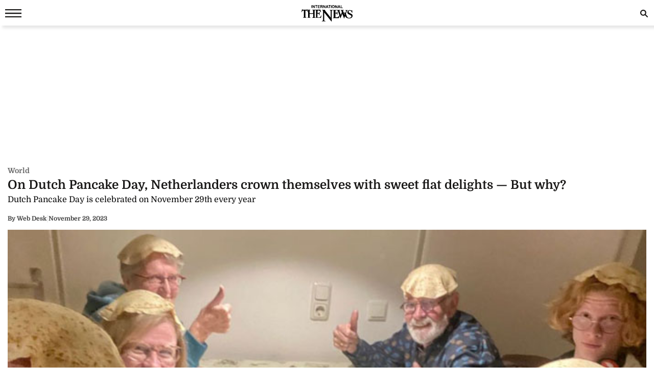

--- FILE ---
content_type: text/html; charset=UTF-8
request_url: https://www.thenews.com.pk/amp/1133694-on-dutch-pancake-day-netherlanders-crown-themselves-with-sweet-flat-delights-but-why
body_size: 11145
content:
  <!doctype html>
<html amp lang="en-US">
<head>
    <meta charset="utf-8">
    <title>On Dutch Pancake Day, Netherlanders crown themselves with sweet flat delights — But why?</title>
    <meta name="description" content="Every year on November 29th, a number of Dutch people place pancakes on their heads in a whimsical celebration that has acquired popularity &mdash; yes, it's Dutch Pancake Day today!While most of...">
    <link rel="canonical" href="https://www.thenews.com.pk/latest/1133694-on-dutch-pancake-day-netherlanders-crown-themselves-with-sweet-flat-delights-but-why"/>
    <meta name="viewport" content="width=device-width,minimum-scale=1,initial-scale=1">
    <meta name="robots" content="max-image-preview:large">
    <meta name="author" content="Kinza Shakeel">
        <script type="application/ld+json">
        {
            "@context": "https://schema.org",
            "@type": "NewsArticle",
            "url": "https://www.thenews.com.pk/latest/1133694-on-dutch-pancake-day-netherlanders-crown-themselves-with-sweet-flat-delights-but-why",
            "headline": "On Dutch Pancake Day, Netherlanders crown themselves with sweet flat delights — But why?",
            "datePublished": "2023-11-29T22:33:09+05:00",
            "dateModified": "2023-11-29T23:01:03+05:00",
            "description": "Every year on November 29th, a number of Dutch people place pancakes on their heads in a whimsical celebration that has acquired popularity &mdash; yes, it's Dutch Pancake Day today!While most of...",
            "mainEntityOfPage": {
                "@type": "WebPage",
                "@id": "https://www.thenews.com.pk/latest/1133694-on-dutch-pancake-day-netherlanders-crown-themselves-with-sweet-flat-delights-but-why"
            },
            "image":
            {
                "@type": "ImageObject",
                "url": "https://www.thenews.com.pk/assets/uploads/updates/2023-11-29/l_1133694_103844_updates.jpg",
                "width": "700",
                "height": "400"
            },
            "author":{
                "@type": "Person",
                "name": "Kinza Shakeel",
                "url": ""
            },
            "publisher":
            {
                "@type": "Organization",
                "name": "The News International",
                "url":"https://www.thenews.com.pk/",
                "logo":
                {
                    "@type": "ImageObject",
                    "url": "https://www.thenews.com.pk/assets/front/images/Thenews-logo.svg",
                    "width": 600,
                    "height": 109
                }
            }
        }
        </script>
    
        
    <link rel="alternate" hreflang="en-US" href="https://www.thenews.com.pk/latest/1133694-on-dutch-pancake-day-netherlanders-crown-themselves-with-sweet-flat-delights-but-why" />
    <link rel="alternate" hreflang="x-default" href="https://www.thenews.com.pk/latest/1133694-on-dutch-pancake-day-netherlanders-crown-themselves-with-sweet-flat-delights-but-why" />
    
    <!-- Jetpack Open Graph Tags -->
    <meta property="og:type" content="article" />
    <meta property="og:title" content="On Dutch Pancake Day, Netherlanders crown themselves with sweet flat delights — But why?" />
    <meta property="og:url" content="https://www.thenews.com.pk/latest/1133694-on-dutch-pancake-day-netherlanders-crown-themselves-with-sweet-flat-delights-but-why" />
    <meta property="og:description" content="Every year on November 29th, a number of Dutch people place pancakes on their heads in a whimsical celebration that has acquired popularity &mdash; yes, it's Dutch Pancake Day today!While most of..." />
    <meta property="og:site_name" content="The News International" />
    <meta property="og:image" content="https://www.thenews.com.pk/assets/uploads/updates/2023-11-29/l_1133694_103844_updates.jpg" />
    <meta property="og:image:width" content="700" />
    <meta property="og:image:height" content="400" />
    <meta property="og:locale" content="en_US" />
    <meta name="amp-google-client-id-api" content="googleanalytics">
    <meta name="twitter:creator" content="@thenews_intl" />
    <meta name="twitter:site" content="@thenews_intl" />
    <meta name="twitter:text:title" content="On Dutch Pancake Day, Netherlanders crown themselves with sweet flat delights — But why?" />
    <meta name="twitter:image" content="https://www.thenews.com.pk/assets/uploads/updates/2023-11-29/l_1133694_103844_updates.jpg" />
    <meta name="twitter:card" content="summary_large_image" />

    

    <meta property="article:published_time" content="2023-11-29T22:33:09+05:00" />
    <meta property="article:modified_time" content="2023-11-29T22:33:09+05:00" />
    <!-- End Jetpack Open Graph Tags -->
    <meta itemprop="author" content="Kinza Shakeel">
    
    <meta itemprop="inLanguage" content="English" />
    <meta itemprop="datePublished" content="2023-11-29T22:33:09+05:00" />
    <meta itemprop="dateModified" content="2023-11-29T22:33:09+05:00" />
    <meta itemprop="mainEntityOfPage" content="https://www.thenews.com.pk/latest/1133694-on-dutch-pancake-day-netherlanders-crown-themselves-with-sweet-flat-delights-but-why">
    <meta itemprop="url" content="https://www.thenews.com.pk/latest/1133694-on-dutch-pancake-day-netherlanders-crown-themselves-with-sweet-flat-delights-but-why">
    <meta itemprop="name" content="The News International">
    <meta itemprop="articleSection" content="World news" />

        <style amp-boilerplate>body{-webkit-animation:-amp-start 8s steps(1,end) 0s 1 normal both;-moz-animation:-amp-start 8s steps(1,end) 0s 1 normal both;-ms-animation:-amp-start 8s steps(1,end) 0s 1 normal both;animation:-amp-start 8s steps(1,end) 0s 1 normal both}@-webkit-keyframes -amp-start{from{visibility:hidden}to{visibility:visible}}@-moz-keyframes -amp-start{from{visibility:hidden}to{visibility:visible}}@-ms-keyframes -amp-start{from{visibility:hidden}to{visibility:visible}}@-o-keyframes -amp-start{from{visibility:hidden}to{visibility:visible}}@keyframes -amp-start{from{visibility:hidden}to{visibility:visible}}</style><noscript><style amp-boilerplate>body{-webkit-animation:none;-moz-animation:none;-ms-animation:none;animation:none}</style></noscript>
    <style amp-custom>
        /* latin-ext */
        @font-face {
            font-family: 'Domine';
            font-style: normal;
            font-weight: 400;
            font-display: swap;
            src: local('Domine'), url(https://www.thenews.com.pk/assets/front/fonts/Domine/L0x8DFMnlVwD4h3htfqndSk.woff2) format('woff2');
            unicode-range: U+0100-024F, U+0259, U+1E00-1EFF, U+2020, U+20A0-20AB, U+20AD-20CF, U+2113, U+2C60-2C7F, U+A720-A7FF;
        }

        @font-face {
            font-family: 'Domine';
            font-style: normal;
            font-weight: 400;
            font-display: swap;
            src: local('Domine'), url(https://www.thenews.com.pk/assets/front/fonts/Domine/L0x8DFMnlVwD4h3hu_qn.woff2) format('woff2');
            unicode-range: U+0000-00FF, U+0131, U+0152-0153, U+02BB-02BC, U+02C6, U+02DA, U+02DC, U+2000-206F, U+2074, U+20AC, U+2122, U+2191, U+2193, U+2212, U+2215, U+FEFF, U+FFFD;
        }

        @font-face {
            font-family: 'Domine';
            font-style: normal;
            font-weight: 700;
            font-display: swap;
            src: local('Domine'), url(https://www.thenews.com.pk/assets/front/fonts/Domine/L0x8DFMnlVwD4h3htfqndSk.woff2) format('woff2');
            unicode-range: U+0100-024F, U+0259, U+1E00-1EFF, U+2020, U+20A0-20AB, U+20AD-20CF, U+2113, U+2C60-2C7F, U+A720-A7FF;
        }

        @font-face {
            font-family: 'Domine';
            font-style: normal;
            font-weight: 700;
            font-display: swap;
            src: local('Domine'), url(https://www.thenews.com.pk/assets/front/fonts/Domine/L0x8DFMnlVwD4h3hu_qn.woff2) format('woff2');
            unicode-range: U+0000-00FF, U+0131, U+0152-0153, U+02BB-02BC, U+02C6, U+02DA, U+02DC, U+2000-206F, U+2074, U+20AC, U+2122, U+2191, U+2193, U+2212, U+2215, U+FEFF, U+FFFD;
        }

        #carousel-with-preview amp-img {
            transition: opacity 1s ease-in-out;
        }
        .clearboth{clear: both}
        .carousel-preview {
            display: flex;
            align-items: center;
            justify-content: center;
        }
        .carousel-preview button {
            height: 40px;
            width: 60px;
            min-width: 60px;
            margin: 4px;
            padding: 0;
        }
        .carousel-preview .amp-carousel-slide {
            margin: 4px;
            padding: 0;
        }
        .carousel-preview button:active {
            opacity: 0.5;
        }
        .carousel1, .carousel2 {
            background: #eee;
            margin: 16px 0;
        }
        .carousel1 .slide > amp-img > img{
            object-fit: contain;
        }
        .carousel2 .slide > amp-img > img{
            object-fit: contain;
        }
        .carousel2 .caption {
            position: absolute;
            bottom: 0;
            left: 0;
            right: 0;
            padding: 8px;
            background: rgba(0, 0, 0, 0.6);
            color: #ddd;
            font-size: smaller;
            max-height: 30%;
        }
        .selected {
            border-width: 1px;
            border-style: solid;
        }

        figure {
            margin: 0;
        }

        .medium-insert-images figure figcaption, .mediumInsert figure figcaption, .medium-insert-embeds figure figcaption, .mediumInsert-embeds figure figcaption {
            position: relative;
            z-index: 1;
            display: block;
            text-align: left;
            margin: 0 0 10px 0;
            color: #585656;
            font-size: 14px;
            font-style: italic;
            outline: 0 solid transparent;
            margin-top: 0;
            padding: 6px 4px 6px 4px;
            border-bottom: 1px solid #efefef;
            font-weight: 400;
        }
        .medium-insert-embeds.medium-insert-embeds-right50{
            margin:10px 0 10px 0;width:100%;
        }
        .medium-insert-embed .embed_external_url.embedRelatedStory{
            box-sizing: border-box;
            -webkit-box-orient: vertical;
            -webkit-flex-direction: column;
            flex-direction: column;
            display: -webkit-box;
            display: -webkit-flex;
            display: flex;
            -webkit-box-direction: normal;
            color: rgba(0,0,0,0.87);
            border-radius: 2px;
            text-align: left;
            color: #333;
            background-color: #fff;
            bottom: 0;
            display: block;
            border: 1px rgb(204, 214, 221) solid;
            position: relative;
        }
        .medium-insert-embed .embed_external_url.embedRelatedStory h4,.medium-insert-embed .embed_external_url.embedRelatedStory .related_story_title{
            padding: 10px;
            font-weight: 400;
            text-align: left;
            font-size: 16px;
            color: rgba(0,0,0,.9);
            line-height: 18px;
            text-overflow: ellipsis;
            overflow: hidden;
            margin-top: 0px;
            line-height: 1.4;
            max-height: 4.2em;
            display: -webkit-box;
            -webkit-line-clamp: 3;
            -webkit-box-orient: vertical;
            overflow: hidden;
        }
        .medium-insert-embed .embed_external_url.embedRelatedStory p{
            display:none;
        }
        html, body, div, span, h1, h2, h3, h4, h5, h6, p, header, footer, nav {
            margin: 0;
            padding: 0;
        }
        body{margin:0;background-color: #ffffff;font: 400 16px/1.5 "Domine",sans-serif;} 
                table{border:border-collapse:collapse; border-spacing:0;border-color:#ccc;}
        th{font-size:14px;font-weight:bold;padding:10px 8px;overflow:hidden;word-break:normal;color:#333;background-color:#f0f0f0;border:1px solid #ccc;}
        td{font-size:14px;padding:10px 8px;overflow:hidden;word-break:normal;color:#333;background-color:#fff;text-align:center;border:1px solid #ccc;}
        .new-amp-wrapper{max-width:100%;margin:0 auto;padding-right:15px;padding-left:15px;}
        .new-amp-main-header{background-color:#fff;width:100%;display:inline-block;text-align:center;box-shadow:5px 5px 5px rgba(80,80,80,.14);}
        .new-amp-logo{text-align:center;position:absolute;left:0;right:0;margin:auto;padding:10px;}
        nav{display:inline-block;}
        .new-amp-social span{float:left;margin:5px 5px 0px 5px;padding:6px 0 0 0;}
        .new-amp-social span.social-share_item{margin:0 5px 5px 0;}
        .new-amp-menu{color:#fff;font-size:14px;}
        h1{font-size:24px;line-height:28px;font-weight:700;margin:0;color:#181716;}
        .h2{float:left;width:100%;font-weight:600;color:black;margin:0;text-align:left;line-height:20px;font-size:14px;}
        h2{font-size:16px;color: #333;font-weight:500;line-height:20px;margin:5px 0;}
        h3{font-size:13px; color:#000;font-weight:400;}
        .except h2{line-height: 22px;}
        p{clear:both;margin:10px 0;}
        a {color:#000;text-decoration:none;}
        .content_amp ul{padding:0;margin:0;}
        .content_amp li{font-size:17px;color:#2A2A2A;line-height:25px;margin:10px 0 10px 20px;list-style:disc;}
        .content_amp span{margin:0;float:none;}
        .content_amp a{color:#337ab7}
        .new-amp-ads{margin:0px 0 10px 0;text-align:center;}
        .new-amp-mostpopular{float:left;margin:20px 0}
        .new-amp-mostpopular ul{padding:0;margin:0;}
        .new-amp-mostpopular li{list-style:none;width:99%;float:left;margin-bottom:10px;background-color: #fff;padding:.5%;}
        .new-amp-mostpopular li:last-child{padding-bottom: 20px;}
        .new-amp-mostpopular-heading{float:left;width:100%;font-weight:600;color:black;margin:10px 0;text-align:left;line-height:24px;font-size:16px;}
        .new-amp-catgimg_container{width:100%;float:left;position:relative;}
        .new-amp-top{width:100%;float:left;margin:10px 0;display:flex;gap:10px;align-items:center;color: #dfdfdf;}
        .new-amp-cat-name{color:#333;font-size:12px;font-weight:600;float:left;}
        .new-amp-date{float:left;color:#333;font-size:12px;font-weight:600;}
        .new-amp-author{color:#333;font-size:12px;font-weight:600;float:left;border-right:0;}
        .except{width:100%;float:left}
        .except p{font-size:16px;line-height:20px;color: #000;font-weight:500;margin:5px 0;}
        .except h2{font-size:16px;line-height:20px;color: #000;font-weight:400;margin:5px 0;}
        .new-amp-social{width:100%;float:left;margin:0;bottom:0;z-index:99;background-color:#fff;left:0;}
        .new-amp-ads-two{width:100%;float:none;text-align:center;}
        .category-name{display:flex;align-items:center;gap:10px}
        .new-amp-ads-tittle{font-size:12px;text-align:right;font-style:italic;margin:5px;}
        .nav_icon{color:#fff;font-size:26px;cursor:pointer;margin:0;line-height:33px;float:left;}
        .ampstart-btn{background:transparent;border:0;color:#181716;cursor:pointer;font-size:26px;position:relative;top:0;left:0;height:50px;outline:none;z-index:9999;padding: 0 0 0 10px;}
        #sidebar-left{background-color:#fff;box-shadow:0 2px 5px rgba(0,0,0,0.6);max-width:270px;}
        #sidebar-left ul{margin:0;padding:0 20px;height: 500px;overflow-y: auto;}
        #sidebar-left ul li{list-style:none;width:100%;float:left;border-top:0;margin:0;position: relative;}
        #sidebar-left ul li a{padding:5px 0 5px 0;text-decoration:none;font-size:15px;color:#000;display:block;-webkit-transition:0.3s;transition:0.3s;position:relative;line-height:32px;margin-bottom:0;border-bottom:1px solid #ededed;}
        #sidebar-left ul li ul{padding:0;display:none;height: auto;}
        #sidebar-left ul li.menu-open ul{display:block;}
        #sidebar-left ul li a span {
            float: none;
            display: block;
            width: 100%;
            font-size: 10px;
            line-height: 1px;
            text-transform: uppercase;
            color: #797979;
            font-family: arial;
            font-weight: 700;
            word-spacing: 2px;
            margin-bottom: 10px;
        }
        #sidebar-left ul li a.ad-icon{
            position: absolute;
            right: 10px;
            top: 13px;
            z-index: 99999;
            width: 30px;
            height: 30px;
            border-bottom: 0;
            border-top: 0;
        }
        #sidebar-left ul li a.ad-icon svg {
            width: 15px;
            height: 15px;
            margin-left: 14px;
            margin-top: 7px;
        }
        #sidebar-left ul li .svg-add-icon {
            display: block;
        }
        #sidebar-left ul li .svg-remove-icon {
            display: none;
        }
        #sidebar-left ul li.menu-open a.ad-icon .svg-add-icon{
            display: none;
        }
        #sidebar-left ul li.menu-open a.ad-icon .svg-remove-icon{
            display: block;
        }
        .catg1_img amp-img {max-width: 100%;}
        .amp-close-image{float:right;margin:9px 5px 0 0;cursor:pointer;}
        .pt60{padding-top:72px;}
        .side-logo-image{width:149px;height:31px;left:50%;transform:translate(-50%, 50%);top:2px;margin-bottom:41px;}
        amp-social-share[type="whatsapp"] {
            background-color: transparent;
            background-image: url(https://www.thenews.com.pk/assets/front/images/amp_images/whatsapp_dark.png);
            width: 27px;
            height: 27px;
        }
        amp-social-share[type="facebook"]{
            background-color: transparent;
            background-image: url(https://www.thenews.com.pk/assets/front/images/amp_images/facebook.png);
        }
        amp-social-share[type="twitter"]{
            background-color: transparent;
            background-image: url(https://www.thenews.com.pk/assets/front/images/amp_images/twitter.png);
            background-size: auto;
        }
        amp-social-share[type="gplus"]{
            background-color: transparent;
            background-image: url(https://www.thenews.com.pk/assets/front/images/amp_images/google-plus.png);
        }
        .h_title {width: 100%;float: left;margin-bottom: 20px;}
        .new-amp-social span.next-story{float: right;margin-right: 30px;margin-top: 0px;}
        .h_title{color: #2b74f1;font-size: 20px;position: relative;margin: 10px 0;font-weight: 700}
        .mobile-search #mobinput input {
            display: block;
            position: absolute;
            top: 0;
            right: 0;
            width: 200px;
            height: 100%;
            margin: 0;
            padding: 0 10px;
            border: none;
            background-color: #fff;
            color: #000;
            font-size: 18px;
            border-radius: 0;
            border: 1px solid #e2e2e2;
        }
        .mobile-search #moblabel1 {
            width: 25px;
            height: 25px;
            position: relative;
            z-index: 20;
            margin: 7px 0;
            float: right;
        }
        .mobile-search #moblabel1 label {
            display: block;
            /* width: 60px; */
            height: 25px;
            background: url(https://www.thenews.com.pk/assets/front/images/amp_images/search_top.svg) 0 0;
            font-size: 0;
            color: transparent;
            text-indent: -9999px;
            cursor: pointer;
            background-repeat: no-repeat;
        }
        .mobile-search #mobinput1 {
            position: absolute;
            top: 0;
            right: 0;
            width: 180px;
            height: 30px;
            overflow: hidden;
            display: none;
        }
        .mobile-search #mobsearch #mobinput1 input{
            display: block;
            position: absolute;
            top: 0;
            right: 0;
            width: 170px;
            height: 100%;
            margin: 0;
            padding: 0 4px;
            border: none;
            background-color: #dedddd;
            color: #000;
            font-size: 18px;
            border-radius: 0;
            border: 1px solid #e2e2e2;
        }
        .mobile-search #mobsearch{position:absolute;top:12px;right:2px;width:30px;height:30px;display:block}
        .mobile-search:hover #mobinput1{display:block;}


        .story-hightlights{
            display: inline-block;
            border-top: 1px solid #2b74f1;
            padding: 5px;
            background-color: #fff;
            margin-bottom: 20px;
            border-radius: 0 0 3px 3px;
            -webkit-box-shadow: 0 0 5px 0 rgba(0,0,0,.2);
            -moz-box-shadow: 0 0 5px 0 rgba(0,0,0,.2);
            box-shadow: 0 0 5px 0 rgba(0,0,0,.2);
            padding: 0 30px 0 20px;
        }

        .story-hightlights ul {
            padding: 0;
            padding-left: 15px;
        }

        .story-hightlights ul li {
            font-size: 14px;
            color: #555;
            margin: 0 0;
            line-height: 20px;
            width: 100%;
            float: left;
            padding: 10px 0;
            border-bottom: 1px solid #e1e1e1;
        }

        .story-hightlights ul li:last-child {
            border-bottom: none;
        }

        .el__storyhighlights_wrapper{
            background-color: #fff;
            text-align: left;
            padding: 18px;
            padding-bottom: 0;
            border-top: 1px solid #000;
            border-radius: 0 0 3px 3px;
            display: inline-block;
            -webkit-box-shadow: 0 0 5px 0 rgba(0,0,0,.2);
            -moz-box-shadow: 0 0 5px 0 rgba(0,0,0,.2);
            box-shadow: 0 0 5px 0 rgba(0,0,0,.2);
        }

        .el__storyhighlights_wrapper h2 {
            margin: 0;
            font-size: 18px;
            font-weight: 600;
            line-height: 25px;
        }

        .el__storyhighlights_wrapper ul {
            margin: 0;
            padding: 0;
        }

        .el__storyhighlights_wrapper ul li {
            list-style: none;
            font-size: 16px;
            margin-bottom: 10px;
            line-height: 23px;
            border: none;
            padding: 0;
            margin: 0;
            padding: 10px 0;
            border-bottom: 1px solid #e1e1e1;
        }

        .el__storyhighlights_wrapper ul li a{
            color: #2b6ea8;
        }

        .seperator_category{
            color: #333;
            font-size: 12px;
            font-weight: 600;
            float: left;
            border-right: 1px solid #dfdfdf;
            margin: 0 10px;
        }

        .ball_live{
            width:100%;
            float:left
        }
        .ball_live ul{
            padding:0;
            margin:0
        }
        .ball_live li{
            list-style:none;
            width:100%;
            float:left;
            margin-bottom:3px;
            border-bottom:1px solid #dae0e4;
            padding-bottom:10px;
            background-color:#fff;
            padding:10px 0;
            margin: 0;
        }
        .ball_live .ball_1side{
            border-right:1px solid #2c3a42;
            position:relative;
            line-height:51px;
            float:left;
            padding-right:10px;
            text-align:center;
            /*width:37px;*/
            margin-right:1%;
            margin-top: 7px;
        }
        .ball_live .ball_1side .ball{
            height: 35px;
            width: 35px;
            background: #000;
            border-radius: 50%;
            color: #fff;
            font-size: 12px;
            line-height: 35px;
        }
        .ball_live .ball_ccc{
            float:left;
            line-height:23px;
            font-size:14px
        }
        .ball_live .ball_hit{
            margin-bottom:5px
        }
        .ball_live .ball_by_ball{
            width:30px;
            height:30px;
            background:0 0;
            border:2px solid #2c3a42;
            border-radius:50%;
            position:relative;
            line-height:30px;
            text-align:center;
            float:left
        }
        .ball_live .total_score{
            float:left
        }
        .ball_live .wickets_hand{
            float:left;
        }
        .ball_live .current_rate{
            float:right;
            display: none;
        }
        .commentary-highlight {
            background: #e2f4f7;
            text-align: center;
            padding: 10px;
            font-weight: 500;
            font-size: 18px;
        }
        .commentary_ball_by_ball {
            font-size: 15px;
            color: #000;
            margin: 0;
            border-bottom: 1px solid #eee;
            padding: 10px 0px;
            width: 100%;
            display: flex;
            align-items: baseline;
        }
        .over-commentary-bubble {
            border-radius: 3px;
            font-weight: 700;
            text-align: left;
            flex-shrink: 0;
        }
        .ball-commentary-summary {
            width: 30px;
            height: 30px;
            background-color: #fff;
            border: 1.5px solid #555;
            border-radius: 50%;
            font-size: 12px;
            text-align: center;
            vertical-align: middle;
            margin: 2px 10px 0;
            line-height: 30px;
            flex-shrink: 0;
            text-transform: lowercase;
        }
        .commentary-text {
            color: #2d2d2d;
            font-size: 14px;
            line-height: 20px;
            flex: 1;
        }
        .mb20 {
            margin-bottom: 20px;
        }
        .commentary-over-summary {
            display: grid;
            background: #f5f5f5;
            padding: 8px;
            clear: both;
            grid-template-columns: 182px auto auto;
        }
        .commentary-over-summary .total-score {
            background: #fff;
            border-radius: 8px;
            border: 1px solid #e9e9e9;
            box-sizing: border-box;
            grid-column: 1/2;
            grid-row: 1/3;
            width: 188px;
            height: fit-content;
            padding: 0;
        }
        .total-score .overs-block {
            display: inline-block;
            border-right: 1px solid #e9e9e9;
            vertical-align: top;
            padding: 5px 10px;
            width: 65px;
            text-align: center;
        }
        .overs-block .over-value {
            display: inline-block;
            line-height: 20px;
            color: #2d2d2d;
            font-weight: 700;
            font-size: 23px;
        }
        .overs-block .over-text {
            vertical-align: top;
            color: #666;
            font-size: 14px;
            line-height: 15px;
            display: block;
        }
        .total-score .score-block {
            display: inline-block;
            vertical-align: top;
            padding: 5px 10px;
            width: 75px;
            text-align: center;
        }
        .score-block .run-value {
            text-align: center;
            line-height: 20px;
            display: inline-block;
            color: #2d2d2d;
            font-weight: 700;
            font-size: 23px;
        }
        .score-block .wicket-value {
            text-align: center;
            display: inline-block;
            line-height: 12px;
            color: #666;
        }
        .score-block .run-text {
            line-height: 13px;
            vertical-align: top;
            color: #666;
            display: block;
            font-size: 14px;
        }
        .commentary-over-summary .this-over-runs {
            grid-row: 1;
            grid-column: 3;
        }
        .this-over-runs .over-runs {
            float: right;
        }
        .this-over-runs .over-run-value {
            margin: 0 5px;
            color: #2d2d2d;
            font-weight: 600;
            font-size: 30px;
        }
        .this-over-runs .over-run-text {
            color: #666;
            font-weight: 400;
        }
        .highlight-background-six {
            background-color: #203fba;
            color: #fff;
            border-color: #203fba;
            font-size: 18px;
        }
        .highlight-background-four {
            background-color: #13850b;
            color: #fff;
            border-color: #13850b;
            font-size: 18px;
        }
        .wicket-background {
            background-color: #d32f2f;
            color: #fff;
            border: none;
            line-height: 24px;
            font-size: 18px;
        }
        .iframe_video_hls{
            height: 300px;
        }
        .iframe_video_hls amp-img{
            text-align: center;
            background-color: #000;
        }
        .iframe_video_hls amp-img img{
            width: auto;
            position: relative;
            min-width: initial;
        }
        .hlsurl .medium-insert-embed amp-brightcove{
            min-height: 300px;
            min-width: 320px;
            width: 100%;
            max-width: 100%;
        }
        .new-amp-mostpopular ul.listingMain{
            margin-left: 10px;
        }
        .new-amp-mostpopular ul.listingMain li{
            list-style: disc;
            margin-bottom: 15px;
            padding: 0;
            width: 100%;
        }
        .new-amp-mostpopular ul.listingMain li:last-child{
            margin-bottom: 0;
        }
        .new-amp-mostpopular ul.listingMain li .new-amp-mostpopular-heading{
            text-decoration: underline;
            margin: 0;
        }
    </style>
    <script async src="https://cdn.ampproject.org/v0.js"></script>
    <script async custom-element="amp-social-share" src="https://cdn.ampproject.org/v0/amp-social-share-0.1.js"></script>
                                                <script async custom-element="amp-ad" src="https://cdn.ampproject.org/v0/amp-ad-0.1.js"></script>
    <script async custom-element="amp-analytics" src="https://cdn.ampproject.org/v0/amp-analytics-0.1.js"></script>
    <script async custom-element="amp-sidebar" src="https://cdn.ampproject.org/v0/amp-sidebar-0.1.js"></script>
    <script async custom-element="amp-bind" src="https://cdn.ampproject.org/v0/amp-bind-0.1.js"></script>
    <script async custom-element="amp-form" src="https://cdn.ampproject.org/v0/amp-form-0.1.js"></script>
    <!-- <link href="https://fonts.googleapis.com/css?family=Domine:400,700" rel="stylesheet"> -->

    
    <script type="application/ld+json">
        {
            "@context":"https://schema.org",
            "@type":"Organization",
            "name":"The News International",
            "url":"https://www.thenews.com.pk/",
            "logo": {
                "@type": "ImageObject",
                "url": "https://www.thenews.com.pk/assets/front/images/Thenews-logo.svg"
            },
            "sameAs":
            [
                "https://www.facebook.com/TheNewsInternational/",
                "https://twitter.com/thenews_intl",
                "https://www.instagram.com/thenewspak/"
            ]
        }
    </script>

    
</head>
<body>
    
    <amp-analytics type="gtag" data-credentials="include">
        <script type="application/json">
        {
          "vars": {
            "gtag_id": "G-65N4PHR87Y",
            "config": {
              "G-65N4PHR87Y": {
                "groups": "default",
                "detail_page_type": "AMP",
                "page_type": "Detail Page",
                "page_url": "https://www.thenews.com.pk/amp/1133694-on-dutch-pancake-day-netherlanders-crown-themselves-with-sweet-flat-delights-but-why",
                "main_category": "World",
                "language":"English",
                "sub_category": "World",
                "publish_date":"29-Nov-2023",
                "publish_time":"22:33:09",
                "update_date":"29-Nov-2023",
                "article_word_count":"295",
                "author_name":"Kinza Shakeel",
                "page_category":"World",
                "article_age":"2 years",
                "author_id":"144",
                "ad_present":"No",
                "story_id":"1133694",
                "video_embed":"No",
                "article_tags":"NA"
              }
            }
          }
        }
        </script>
    </amp-analytics>

    
    
    
    

<amp-sidebar id="sidebar-left" layout="nodisplay" side="left">
    <amp-img class="amp-close-image"
             src="https://www.thenews.com.pk/assets/front/images/amp_images/close_black.png"
             width="20"
             height="20"
             alt="close sidebar"
             on="tap:sidebar-left.close"
             role="button"
             tabindex="0"></amp-img>
    <amp-img class="side-logo-image" src="https://www.thenews.com.pk/assets/front/images/amp_images/Thenews-logo.svg" width="100" height="32"  alt ="Thenews"/></amp-img>
    <ul>

	<li><a href="https://www.thenews.com.pk/amp/latest-stories" class="new-amp-menu"> Latest News </a></li>
        <li><a class="open-section" href="https://www.thenews.com.pk/amp/videos" title="Videos">Videos</a></li>
        <li><a href="https://www.thenews.com.pk/amp/category/1" class="new-amp-menu"> National </a></li>
        <li><a href="https://www.thenews.com.pk/amp/category/3" class="new-amp-menu"> Sports </a></li>
        <li><a href="https://www.thenews.com.pk/amp/category/2" class="new-amp-menu"> World </a></li>
        <li><a href="https://www.thenews.com.pk/amp/category/4" class="new-amp-menu"> Business </a></li>
        <li><a href="https://www.thenews.com.pk/amp/category/10" class="new-amp-menu"> Entertainment </a></li>
        <li><a href="https://www.thenews.com.pk/amp/category/91" class="new-amp-menu"> Royals </a></li>
        <li><a href="https://www.thenews.com.pk/amp/category/87" class="new-amp-menu"> Hollywood </a></li>
        <li><a href="https://www.thenews.com.pk/amp/category/11" class="new-amp-menu"> Technology </a></li>
        <li><a href="https://www.thenews.com.pk/amp/category/12" class="new-amp-menu"> Health </a></li>
        

        <!--<li><a href="" class="new-amp-menu">Home </a></li>-->
               
                       
                <li><a class="open-section" href="https://www.thenews.com.pk/writers" title="Writers">Writer's Archive</a></li>
        <li><a class="open-section" href="https://www.thenews.com.pk/privay-policy">Privacy Policy</a></li>
        <li><a class="open-section" href="https://www.thenews.com.pk/contact-us" title="contact us">Contact us</a></li>
    </ul>
</amp-sidebar>
<header class="new-amp-main-header">
        <span class="nav_icon">
            <button on="tap:sidebar-left.toggle" class="ampstart-btn caps m2"><svg version="1.1" id="Layer_1" xmlns="https://www.w3.org/2000/svg" xmlns:xlink="https://www.w3.org/1999/xlink" x="0px" y="0px" width="32px" height="16px" viewBox="0 0 32 16" enable-background="new 0 0 32 16" xml:space="preserve"><rect y="-0.3" fill="#181716" width="32" height="2.5"></rect><rect y="6.8" fill="#181716" width="32" height="2.5"></rect><rect y="13.8" fill="#181716" width="32" height="2.5"></rect></svg></button>
        </span>
    <div class="new-amp-logo">
        <a href="https://www.thenews.com.pk/"><amp-img src="https://www.thenews.com.pk/assets/front/images/amp_images/Thenews-logo.svg" width="100" height="32" alt ="Thenews"/></amp-img></a>
    </div>
    <div class="mobile-search">
        <form id="mobsearch" action="https://www.thenews.com.pk//search1?cx=014389848304649563256%3Aureyfztd74a&cof=FORID%3A10&ie=UTF-8"  method="GET" target="_blank">
                <div id="moblabel1"><label for="search-terms" id="mobsearch-label">search</label></div>
                <div id="mobinput1"><input type="text" name="q" id="mobsearch" autocomplete="off"
                                          placeholder="Enter search..."></div>
        </form>
    </div>
</header>
<div class="new-amp-wrapper">
    <div class="new-amp-ads">
                <amp-ad
             layout="fixed"
             width="300"
             height="250"
             type="adsense"
             data-ad-client="ca-pub-7369466212570555"
             data-ad-slot="4280764787">
        </amp-ad>
    </div>

    <div class="clearboth"></div>
    <div class="category-name" style="margin: 3px 0;">
        <span>
                                <div class="new-amp-cat-name"><a href="https://www.thenews.com.pk/latest/category/world" style="color:#5f5f5f;font-weight: 600;font-size:14px">World</a></div>
                        </span>
    </div>
    <h1>On Dutch Pancake Day, Netherlanders crown themselves with sweet flat delights — But why?</h1>
    <div class="except">
        <h2>Dutch Pancake Day is celebrated on November 29th every year</h2>
    </div>
    <div class="new-amp-top">
                                <div class="new-amp-author"><span>By</span>  Web Desk</div>
                        <div class="">|</div>
        <div class="new-amp-date">November 29, 2023</div>
    </div>

    

    <div class="clearboth"></div>
    <div class="content_amp">
                        
<div class="medium-insert-images norender-embeds ui-sortable medium-insert-active"><figure >
<amp-img src="https://www.thenews.com.pk/assets/uploads/updates/2023-11-29/1133694_3386302_11111111111111111111111111111111_updates.jpg" width="700" height="400" layout="responsive" alt="People get into spirit of Dutch pancake day. — X/arjandotorg"></amp-img>
<figcaption  class="">People get into spirit of Dutch pancake day. — X/arjandotorg</figcaption></figure></div><p>Every year on November 29th, a number of Dutch people place pancakes on their heads in a whimsical celebration that has acquired popularity — yes, it's Dutch Pancake Day today!</p><p>While most of the globe prepares their favourite sweet (and savoury, I suppose) pancakes on Shrove Tuesday in the early months of the year, Rotterdam has a unique custom.</p><p>Once the edible hat is in place, followers of the tradition say, "We wish you a happy and blessed Saint Pancake (Sint Pannekoek)!"</p><h3>So, how did we get here?</h3><p>In 1986, Dutch artist Jan Kruis created the celebration in a cartoon in which a man returns home in the evening to discover his family wearing pancakes on their heads.</p><p>Kruis elaborated on the concept three decades later in The Gospel of Saint Pannekoek.</p><p>In this work, he recalls the story of 12th-century monks in a monastery celebrating the birthday of a young monk and eating pancakes - but only enough for one apiece.</p><p>When the old abbott becomes cold, the young monk lays his pancake on top of him.</p><p>An angel from heaven appears, holding a golden frying pan, and flicks a pancake upon the young monk's head.</p><p>"The Lord has done us a miracle! We have a saint in our midst!" the others cry, and put their own pancakes on their heads.</p><p><i>Sky News </i>talked with Dr Henriette Louwerse, a senior professor in Dutch at the University of Sheffield, to discover more about Sint Pannekoek.</p><p>"It is totally made up of course, but apparently it has gained some traction," she told us.</p><p>"I like the implicit criticism of 'the holiness of traditions'. The tendency to suggest that if traditions change, a profound identity is somehow infringed."</p>
        
    </div>

    <span class="new-amp-social">
      <span class="social-share_item">
            <amp-social-share type="facebook"
                              width="27"
                              height="27"
                              data-text=""
                              data-url="https://www.thenews.com.pk/amp/1133694-on-dutch-pancake-day-netherlanders-crown-themselves-with-sweet-flat-delights-but-why"
                              data-param-app_id="650123461797330"
                              data-attribution="AMPhtml">
            </amp-social-share>
        </span>
        <span class="social-share_item">
            <amp-social-share type="twitter"
                              width="27"
                              height="27"
                              data-text=""
                              data-url="https://www.thenews.com.pk/amp/1133694-on-dutch-pancake-day-netherlanders-crown-themselves-with-sweet-flat-delights-but-why"
                              data-attribution="AMPhtml">
            </amp-social-share>
        </span>
        <!--<span class="social-share_item">
            <amp-social-share type="gplus"
                              width="27"
                              height="27"
                       Share       data-text=""
                              data-url=""
                              data-attribution="AMPhtml">
            </amp-social-share>
        </span>-->
        <span class="social-share_item">
            <amp-social-share type="whatsapp"
                              width="27"
                              height="27"
                              layout="container"
                              data-share-endpoint="https://api.whatsapp.com/send"
                              data-param-text="On Dutch Pancake Day, Netherlanders crown themselves with sweet flat delights — But why? - https://www.thenews.com.pk/amp/1133694-on-dutch-pancake-day-netherlanders-crown-themselves-with-sweet-flat-delights-but-why" role="button">
            </amp-social-share>
        </span>  
            </span>
    
            <!--<hr>
        <a href="" class="catg1_img">Read Complete Story</a>
        <hr>-->
    

    <div class="new-amp-ads-two">
               
                
        <amp-ad width="100vw" height="320"
            type="adsense"
            data-ad-client="ca-pub-7369466212570555"
            data-ad-slot="8766804708"
            data-auto-format="rspv"
            data-full-width="">
            <div overflow=""></div>
        </amp-ad> 
    </div>



        
    <div class="new-amp-mostpopular">
                 <ul> 
                        <li style="list-style:none"><amp-embed width="100" height="100" type="outbrain" layout="responsive" data-widgetIds="AMP_1"></amp-embed></li>
                                <li>
                        <div class="new-amp-catgimg_container">
                            <a href="https://www.thenews.com.pk/amp/1389272-aircraft-tragedy-missing-tourist-helicopter-found-near-japan-volcano-crater" title="Aircraft tragedy: Missing tourist helicopter found near Japan volcano crater" 
                                class="catg1_img">
                                                                    <amp-img src="https://www.thenews.com.pk/assets/uploads/updates/2026-01-21/s_1389272_065736_updates.jpg" width="200" height="120" alt="Aircraft tragedy: Missing tourist helicopter found near Japan volcano crater" layout="responsive"></amp-img>
                                                                </a>
                        </div>
                        <div class="new-amp-mostpopular-heading"><a href="https://www.thenews.com.pk/amp/1389272-aircraft-tragedy-missing-tourist-helicopter-found-near-japan-volcano-crater" title="Aircraft tragedy: Missing tourist helicopter found near Japan volcano crater">Aircraft tragedy: Missing tourist helicopter found near Japan volcano crater</a>
                        </div>
                    </li> 
                                                            <li>
                        <div class="new-amp-catgimg_container">
                            <a href="https://www.thenews.com.pk/amp/1389267-keir-starmers-china-visit-uk-follows-mark-carney-in-major-reset-of-ties" title="Keir Starmer’s China visit: UK follows Mark Carney in major reset of  ties" 
                                class="catg1_img">
                                                                    <amp-img src="https://www.thenews.com.pk/assets/uploads/updates/2026-01-21/s_1389267_053942_updates.jpg" width="200" height="120" alt="Keir Starmer’s China visit: UK follows Mark Carney in major reset of  ties" layout="responsive"></amp-img>
                                                                </a>
                        </div>
                        <div class="new-amp-mostpopular-heading"><a href="https://www.thenews.com.pk/amp/1389267-keir-starmers-china-visit-uk-follows-mark-carney-in-major-reset-of-ties" title="Keir Starmer’s China visit: UK follows Mark Carney in major reset of  ties">Keir Starmer’s China visit: UK follows Mark Carney in major reset of  ties</a>
                        </div>
                    </li> 
                                                            <li>
                        <div class="new-amp-catgimg_container">
                            <a href="https://www.thenews.com.pk/amp/1389237-south-koreas-ex-pm-han-duck-soo-jailed-for-23-years-over-martial-law-crises" title="South Koreas ex-PM Han Duck-soo jailed for 23 years over martial law crises" 
                                class="catg1_img">
                                                                    <amp-img src="https://www.thenews.com.pk/assets/uploads/updates/2026-01-21/s_1389237_022519_updates.jpg" width="200" height="120" alt="South Koreas ex-PM Han Duck-soo jailed for 23 years over martial law crises" layout="responsive"></amp-img>
                                                                </a>
                        </div>
                        <div class="new-amp-mostpopular-heading"><a href="https://www.thenews.com.pk/amp/1389237-south-koreas-ex-pm-han-duck-soo-jailed-for-23-years-over-martial-law-crises" title="South Koreas ex-PM Han Duck-soo jailed for 23 years over martial law crises">South Korea's ex-PM Han Duck-soo jailed for 23 years over martial law crises</a>
                        </div>
                    </li> 
                                                            <li>
                        <div class="new-amp-catgimg_container">
                            <a href="https://www.thenews.com.pk/amp/1389241-global-markets-on-edge-over-greenland-dispute-is-us-economic-leadership-at-risk" title="Global markets on edge over Greenland dispute: Is US economic leadership at risk? " 
                                class="catg1_img">
                                                                    <amp-img src="https://www.thenews.com.pk/assets/uploads/updates/2026-01-21/s_1389241_020935_updates.jpg" width="200" height="120" alt="Global markets on edge over Greenland dispute: Is US economic leadership at risk? " layout="responsive"></amp-img>
                                                                </a>
                        </div>
                        <div class="new-amp-mostpopular-heading"><a href="https://www.thenews.com.pk/amp/1389241-global-markets-on-edge-over-greenland-dispute-is-us-economic-leadership-at-risk" title="Global markets on edge over Greenland dispute: Is US economic leadership at risk? ">Global markets on edge over Greenland dispute: Is US economic leadership at risk? </a>
                        </div>
                    </li> 
                                                                
                                
                    <li>
                        <div class="new-amp-catgimg_container">
                            <a href="https://www.thenews.com.pk/amp/1389235-uk-inflation-unexpectedly-rises-to-34-in-december-the-first-increase-in-five-months" title="UK inflation unexpectedly rises to 3.4% in December, the first increase in five months"
                               class="catg1_img">
                                                                    <amp-img src="https://www.thenews.com.pk/assets/uploads/updates/2026-01-21/s_1389235_013051_updates.jpg" alt="UK inflation unexpectedly rises to 3.4% in December, the first increase in five months" width="200" height="120" layout="responsive"></amp-img>
                                                                </a>
                        </div>
                        <div class="new-amp-mostpopular-heading"><a href="https://www.thenews.com.pk/amp/1389235-uk-inflation-unexpectedly-rises-to-34-in-december-the-first-increase-in-five-months" title="UK inflation unexpectedly rises to 3.4% in December, the first increase in five months">UK inflation unexpectedly rises to 3.4% in December, the first increase in five months</a></div>
                    </li> 
                                                            
                    <li>
                        <div class="new-amp-catgimg_container">
                            <a href="https://www.thenews.com.pk/amp/1389230-trump-vows-no-going-back-on-greenland-ahead-of-davos-visit" title="Trump vows ‘no going back on Greenland ahead of Davos visit"
                               class="catg1_img">
                                                                    <amp-img src="https://www.thenews.com.pk/assets/uploads/updates/2026-01-21/s_1389230_123017_updates.jpg" alt="Trump vows ‘no going back on Greenland ahead of Davos visit" width="200" height="120" layout="responsive"></amp-img>
                                                                </a>
                        </div>
                        <div class="new-amp-mostpopular-heading"><a href="https://www.thenews.com.pk/amp/1389230-trump-vows-no-going-back-on-greenland-ahead-of-davos-visit" title="Trump vows ‘no going back on Greenland ahead of Davos visit">Trump vows ‘no going back’ on Greenland ahead of Davos visit</a></div>
                    </li> 
                                                            
                    <li>
                        <div class="new-amp-catgimg_container">
                            <a href="https://www.thenews.com.pk/amp/1389216-japan-s-ex-pm-shinzo-abe-s-killer-is-set-to-be-sentenced-how-much-punishment-could-he-face" title="Japans ex-PM Shinzo Abes killer is set to be sentenced: How much punishment could he face?"
                               class="catg1_img">
                                                                    <amp-img src="https://www.thenews.com.pk/assets/uploads/updates/2026-01-21/s_1389216_102628_updates.jpg" alt="Japans ex-PM Shinzo Abes killer is set to be sentenced: How much punishment could he face?" width="200" height="120" layout="responsive"></amp-img>
                                                                </a>
                        </div>
                        <div class="new-amp-mostpopular-heading"><a href="https://www.thenews.com.pk/amp/1389216-japan-s-ex-pm-shinzo-abe-s-killer-is-set-to-be-sentenced-how-much-punishment-could-he-face" title="Japans ex-PM Shinzo Abes killer is set to be sentenced: How much punishment could he face?">Japan’s ex-PM Shinzo Abe’s killer is set to be sentenced: How much punishment could he face?</a></div>
                    </li> 
                                                            
                    <li>
                        <div class="new-amp-catgimg_container">
                            <a href="https://www.thenews.com.pk/amp/1389170-therapist-killed-in-office-as-former-client-launches-knife-attack" title="Therapist killed in office as former client launches knife attack"
                               class="catg1_img">
                                                                    <amp-img src="https://www.thenews.com.pk/assets/uploads/updates/2026-01-20/s_1389170_114730_updates.jpg" alt="Therapist killed in office as former client launches knife attack" width="200" height="120" layout="responsive"></amp-img>
                                                                </a>
                        </div>
                        <div class="new-amp-mostpopular-heading"><a href="https://www.thenews.com.pk/amp/1389170-therapist-killed-in-office-as-former-client-launches-knife-attack" title="Therapist killed in office as former client launches knife attack">Therapist killed in office as former client launches knife attack</a></div>
                    </li> 
                                                            
                    <li>
                        <div class="new-amp-catgimg_container">
                            <a href="https://www.thenews.com.pk/amp/1389146-north-carolina-woman" title="North Carolina woman accused of serving victims with poisoned drinks "
                               class="catg1_img">
                                                                    <amp-img src="https://www.thenews.com.pk/assets/uploads/updates/2026-01-20/s_1389146_082714_updates.jpg" alt="North Carolina woman accused of serving victims with poisoned drinks " width="200" height="120" layout="responsive"></amp-img>
                                                                </a>
                        </div>
                        <div class="new-amp-mostpopular-heading"><a href="https://www.thenews.com.pk/amp/1389146-north-carolina-woman" title="North Carolina woman accused of serving victims with poisoned drinks ">North Carolina woman accused of serving victims with poisoned drinks </a></div>
                    </li> 
                                                            
                    <li>
                        <div class="new-amp-catgimg_container">
                            <a href="https://www.thenews.com.pk/amp/1389144-greenland-will-stay-greenland-former-trump-adviser-hints-at-new-twist" title="Greenland will stay Greenland, former Trump adviser hints  at new twist"
                               class="catg1_img">
                                                                    <amp-img src="https://www.thenews.com.pk/assets/uploads/updates/2026-01-20/s_1389144_074941_updates.jpg" alt="Greenland will stay Greenland, former Trump adviser hints  at new twist" width="200" height="120" layout="responsive"></amp-img>
                                                                </a>
                        </div>
                        <div class="new-amp-mostpopular-heading"><a href="https://www.thenews.com.pk/amp/1389144-greenland-will-stay-greenland-former-trump-adviser-hints-at-new-twist" title="Greenland will stay Greenland, former Trump adviser hints  at new twist">'Greenland will stay Greenland', former Trump adviser hints  at new twist</a></div>
                    </li> 
                                                            
                    <li>
                        <div class="new-amp-catgimg_container">
                            <a href="https://www.thenews.com.pk/amp/1389136-stranger-knocks-then-opens-fire-on-indiana-judge-and-wife" title="Stranger knocks, then opens fire on Indiana judge and wife"
                               class="catg1_img">
                                                                    <amp-img src="https://www.thenews.com.pk/assets/uploads/updates/2026-01-20/s_1389136_064403_updates.jpg" alt="Stranger knocks, then opens fire on Indiana judge and wife" width="200" height="120" layout="responsive"></amp-img>
                                                                </a>
                        </div>
                        <div class="new-amp-mostpopular-heading"><a href="https://www.thenews.com.pk/amp/1389136-stranger-knocks-then-opens-fire-on-indiana-judge-and-wife" title="Stranger knocks, then opens fire on Indiana judge and wife">Stranger knocks, then opens fire on Indiana judge and wife</a></div>
                    </li> 
                                                            
                    <li>
                        <div class="new-amp-catgimg_container">
                            <a href="https://www.thenews.com.pk/amp/1389133-japan-unveils-anti-ship-missile-with-barrel-roll-evasion-to-outsmart-defenses" title="Japan unveils anti-ship missile with ‘barrel-roll evasion to outsmart defenses"
                               class="catg1_img">
                                                                    <amp-img src="https://www.thenews.com.pk/assets/uploads/updates/2026-01-20/s_1389133_061341_updates.jpg" alt="Japan unveils anti-ship missile with ‘barrel-roll evasion to outsmart defenses" width="200" height="120" layout="responsive"></amp-img>
                                                                </a>
                        </div>
                        <div class="new-amp-mostpopular-heading"><a href="https://www.thenews.com.pk/amp/1389133-japan-unveils-anti-ship-missile-with-barrel-roll-evasion-to-outsmart-defenses" title="Japan unveils anti-ship missile with ‘barrel-roll evasion to outsmart defenses">Japan unveils anti-ship missile with ‘barrel-roll’ evasion to outsmart defenses</a></div>
                    </li> 
                                                            
                    <li>
                        <div class="new-amp-catgimg_container">
                            <a href="https://www.thenews.com.pk/amp/1389123-missouri-couple-locked-sons-in-chicken-pen-shot-them-in-shocking-abuse-case" title="Missouri couple ‘locked sons in chicken pen, shot them in shocking abuse case"
                               class="catg1_img">
                                                                    <amp-img src="https://www.thenews.com.pk/assets/uploads/updates/2026-01-20/s_1389123_051601_updates.jpg" alt="Missouri couple ‘locked sons in chicken pen, shot them in shocking abuse case" width="200" height="120" layout="responsive"></amp-img>
                                                                </a>
                        </div>
                        <div class="new-amp-mostpopular-heading"><a href="https://www.thenews.com.pk/amp/1389123-missouri-couple-locked-sons-in-chicken-pen-shot-them-in-shocking-abuse-case" title="Missouri couple ‘locked sons in chicken pen, shot them in shocking abuse case">Missouri couple ‘locked sons in chicken pen, shot them’ in shocking abuse case</a></div>
                    </li> 
                                                            
                    <li>
                        <div class="new-amp-catgimg_container">
                            <a href="https://www.thenews.com.pk/amp/1389122-chinese-mega-embassy-wins-uk-approval-in-london-ahead-of-starmers-china-visit" title="Chinese ‘mega embassy wins UK approval in London ahead of Starmers China visit "
                               class="catg1_img">
                                                                    <amp-img src="https://www.thenews.com.pk/assets/uploads/updates/2026-01-20/s_1389122_050335_updates.jpg" alt="Chinese ‘mega embassy wins UK approval in London ahead of Starmers China visit " width="200" height="120" layout="responsive"></amp-img>
                                                                </a>
                        </div>
                        <div class="new-amp-mostpopular-heading"><a href="https://www.thenews.com.pk/amp/1389122-chinese-mega-embassy-wins-uk-approval-in-london-ahead-of-starmers-china-visit" title="Chinese ‘mega embassy wins UK approval in London ahead of Starmers China visit ">Chinese ‘mega embassy’ wins UK approval in London ahead of Starmer’s China visit </a></div>
                    </li> 
                                                            
                    <li>
                        <div class="new-amp-catgimg_container">
                            <a href="https://www.thenews.com.pk/amp/1389111-from-chagos-islands-to-greenland-trump-flags-national-security-risks-heres-why" title="From Chagos Islands to Greenland Trump flags national security risks: Heres why "
                               class="catg1_img">
                                                                    <amp-img src="https://www.thenews.com.pk/assets/uploads/updates/2026-01-20/s_1389111_032202_updates.jpg" alt="From Chagos Islands to Greenland Trump flags national security risks: Heres why " width="200" height="120" layout="responsive"></amp-img>
                                                                </a>
                        </div>
                        <div class="new-amp-mostpopular-heading"><a href="https://www.thenews.com.pk/amp/1389111-from-chagos-islands-to-greenland-trump-flags-national-security-risks-heres-why" title="From Chagos Islands to Greenland Trump flags national security risks: Heres why ">From Chagos Islands to Greenland Trump flags national security risks: Here’s why </a></div>
                    </li> 
                                                            
                    <li>
                        <div class="new-amp-catgimg_container">
                            <a href="https://www.thenews.com.pk/amp/1389094-church-under-investigation-after-anti-ice-protest-interrupts-worship" title="Church under investigation after anti-ICE protest interrupts worship"
                               class="catg1_img">
                                                                    <amp-img src="https://www.thenews.com.pk/assets/uploads/updates/2026-01-20/s_1389094_123525_updates.jpg" alt="Church under investigation after anti-ICE protest interrupts worship" width="200" height="120" layout="responsive"></amp-img>
                                                                </a>
                        </div>
                        <div class="new-amp-mostpopular-heading"><a href="https://www.thenews.com.pk/amp/1389094-church-under-investigation-after-anti-ice-protest-interrupts-worship" title="Church under investigation after anti-ICE protest interrupts worship">Church under investigation after anti-ICE protest interrupts worship</a></div>
                    </li> 
                                                            
                    <li>
                        <div class="new-amp-catgimg_container">
                            <a href="https://www.thenews.com.pk/amp/1389093-i-dont-care-trump-shrugs-off-nobel-prize-talk-as-greenland-tensions-escalate" title="I dont care: Trump shrugs off Nobel Prize talk as Greenland tensions escalate "
                               class="catg1_img">
                                                                    <amp-img src="https://www.thenews.com.pk/assets/uploads/updates/2026-01-20/s_1389093_121636_updates.jpg" alt="I dont care: Trump shrugs off Nobel Prize talk as Greenland tensions escalate " width="200" height="120" layout="responsive"></amp-img>
                                                                </a>
                        </div>
                        <div class="new-amp-mostpopular-heading"><a href="https://www.thenews.com.pk/amp/1389093-i-dont-care-trump-shrugs-off-nobel-prize-talk-as-greenland-tensions-escalate" title="I dont care: Trump shrugs off Nobel Prize talk as Greenland tensions escalate ">'I don't care': Trump shrugs off Nobel Prize talk as Greenland tensions escalate </a></div>
                    </li> 
                                                            
                    <li>
                        <div class="new-amp-catgimg_container">
                            <a href="https://www.thenews.com.pk/amp/1389084-alarming-rising-shark-attacks-forces-australia-to-close-beaches" title="Alarming: Rising shark attacks force Australia to close beaches"
                               class="catg1_img">
                                                                    <amp-img src="https://www.thenews.com.pk/assets/uploads/updates/2026-01-20/s_1389084_115858_updates.jpg" alt="Alarming: Rising shark attacks force Australia to close beaches" width="200" height="120" layout="responsive"></amp-img>
                                                                </a>
                        </div>
                        <div class="new-amp-mostpopular-heading"><a href="https://www.thenews.com.pk/amp/1389084-alarming-rising-shark-attacks-forces-australia-to-close-beaches" title="Alarming: Rising shark attacks force Australia to close beaches">Alarming: Rising shark attacks force Australia to close beaches</a></div>
                    </li> 
                                                            
                    <li>
                        <div class="new-amp-catgimg_container">
                            <a href="https://www.thenews.com.pk/amp/1389030-three-year-old-allegedly-tortured-killed-during-exorcism-in-california-church" title="Three-year-old allegedly tortured, killed during exorcism in California church "
                               class="catg1_img">
                                                                    <amp-img src="https://www.thenews.com.pk/assets/uploads/updates/2026-01-19/s_1389030_115956_updates.jpg" alt="Three-year-old allegedly tortured, killed during exorcism in California church " width="200" height="120" layout="responsive"></amp-img>
                                                                </a>
                        </div>
                        <div class="new-amp-mostpopular-heading"><a href="https://www.thenews.com.pk/amp/1389030-three-year-old-allegedly-tortured-killed-during-exorcism-in-california-church" title="Three-year-old allegedly tortured, killed during exorcism in California church ">Three-year-old allegedly tortured, killed during exorcism in California church </a></div>
                    </li> 
                                                            
                    <li>
                        <div class="new-amp-catgimg_container">
                            <a href="https://www.thenews.com.pk/amp/1389024-drunk-driver-tries-to-snatch-san-diego-deputys-gun-during-chase" title="Drunk driver tries to snatch San Diego deputys gun during chase "
                               class="catg1_img">
                                                                    <amp-img src="https://www.thenews.com.pk/assets/uploads/updates/2026-01-19/s_1389024_094109_updates.jpg" alt="Drunk driver tries to snatch San Diego deputys gun during chase " width="200" height="120" layout="responsive"></amp-img>
                                                                </a>
                        </div>
                        <div class="new-amp-mostpopular-heading"><a href="https://www.thenews.com.pk/amp/1389024-drunk-driver-tries-to-snatch-san-diego-deputys-gun-during-chase" title="Drunk driver tries to snatch San Diego deputys gun during chase ">Drunk driver tries to snatch San Diego deputy’s gun during chase </a></div>
                    </li> 
                                                </ul>
    </div>
   
</div>

<!--<amp-video width="480" height="270" src="" layout="responsive"></amp-video>-->
</body>
</html>